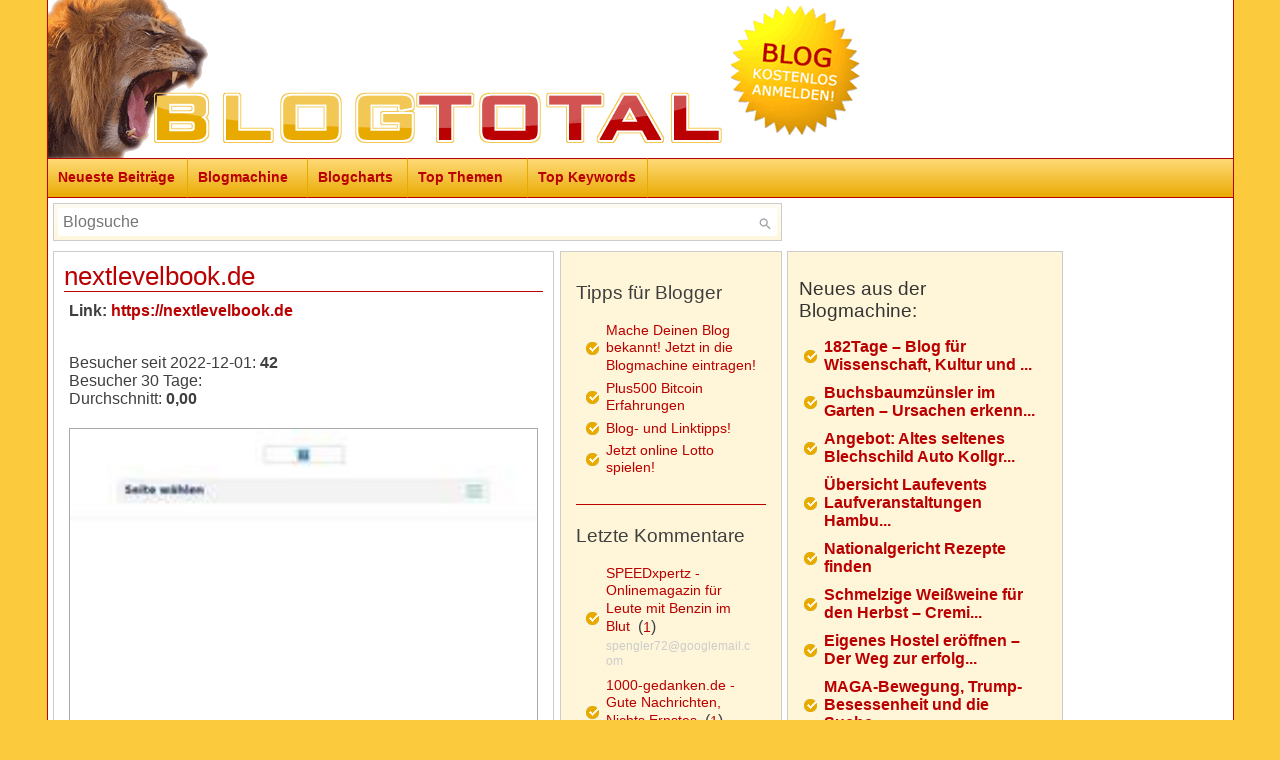

--- FILE ---
content_type: text/html; charset=UTF-8
request_url: https://www.blogtotal.de/blogmachine-blog-11714/
body_size: 10830
content:



		
<!DOCTYPE html PUBLIC "-//W3C//DTD XHTML 1.0 Transitional//EN" "http://www.w3.org/TR/xhtml1/DTD/xhtml1-transitional.dtd">
<html xmlns="http://www.w3.org/1999/xhtml" lang="de-DE">

<head profile="http://gmpg.org/xfn/11">
	<meta http-equiv="Content-Type" content="text/html; charset=UTF-8" />
	<meta http-equiv="X-UA-Compatible" content="IE=edge">
    <meta name="viewport" content="width=device-width, initial-scale=1">
    <title>nextlevelbook.de » Blogtotal ✅</title>
	<style type="text/css" media="screen">
		@import url( https://www.blogtotal.de/wp-content/themes/blogtotal_theme/style.css?0005 );
	</style>
	
		
	<script type="text/javascript" src="//www.blogtotal.de/wp-content/themes/blogtotal_theme/jquery-1.11.1.min.js" async="async" defer="defer"></script>
	
	<script type="text/javascript">
		var naMediaAd = false;
	</script>
	
		
	<link rel="alternate" type="application/rss+xml" title="RSS 2.0" href="https://www.blogtotal.de/feed/" />
	<link rel="alternate" type="application/atom+xml" title="Atom 0.3" href="https://www.blogtotal.de/feed/atom/" />
	<link rel="shortcut icon" type="image/ico" href="/favicon.ico" />
	<link rel="stylesheet" href="https://www.blogtotal.de/wp-content/themes/blogtotal_theme/icons.css">
	<link rel="stylesheet" href="https://www.blogtotal.de/wp-content/themes/blogtotal_theme/icons-embedded.css">
	<link rel="pingback" href="https://www.blogtotal.de/xmlrpc.php" />
	
	<meta name="p:domain_verify" content="a433a242433b7fcdd40ab64ecef24954"/>
	<meta name="propeller" content="b89c04cdd81dfef03b65c53a81de66e4">
		
    		
		<!-- All in One SEO 4.9.2 - aioseo.com -->
	<meta name="description" content="Link: https://nextlevelbook.de Besucher seit 2022-12-01: 42Besucher 30 Tage: Durchschnitt: 0,00 Top Posts (30 Tage) Die 12 besten Mindset Bücher aller Zeiten [] Die 11 besten Mindset Bücher aller Zeiten zur persönlichen Weiterentwicklung und Inspiration. Mit ... Finde das Buch, dass dich auf dein nächstes Level bringt! [] Die 6 erfolgreichsten Tony" />
	<meta name="robots" content="max-image-preview:large" />
	<link rel="canonical" href="https://www.blogtotal.de/blogmachine-blog-11714/" />
	<meta name="generator" content="All in One SEO (AIOSEO) 4.9.2" />
		<meta property="og:locale" content="de_DE" />
		<meta property="og:site_name" content="Blogtotal ✅ » News, Blogs, Ratgeber und mehr" />
		<meta property="og:type" content="article" />
		<meta property="og:title" content="nextlevelbook.de » Blogtotal ✅" />
		<meta property="og:description" content="Link: https://nextlevelbook.de Besucher seit 2022-12-01: 42Besucher 30 Tage: Durchschnitt: 0,00 Top Posts (30 Tage) Die 12 besten Mindset Bücher aller Zeiten [] Die 11 besten Mindset Bücher aller Zeiten zur persönlichen Weiterentwicklung und Inspiration. Mit ... Finde das Buch, dass dich auf dein nächstes Level bringt! [] Die 6 erfolgreichsten Tony" />
		<meta property="og:url" content="https://www.blogtotal.de/blogmachine-blog-11714/" />
		<meta property="article:published_time" content="2026-01-31T12:09:36+00:00" />
		<meta property="article:modified_time" content="-001-11-30T00:00:00+00:00" />
		<meta name="twitter:card" content="summary" />
		<script type="application/ld+json" class="aioseo-schema">
			{"@context":"https:\/\/schema.org","@graph":[{"@type":"BreadcrumbList","@id":"https:\/\/www.blogtotal.de\/blogmachine-blog-11714\/#breadcrumblist","itemListElement":[{"@type":"ListItem","@id":"https:\/\/www.blogtotal.de#listItem","position":1,"name":"Home","item":"https:\/\/www.blogtotal.de","nextItem":{"@type":"ListItem","@id":"https:\/\/www.blogtotal.de\/?page_id=-1#listItem","name":"nextlevelbook.de"}},{"@type":"ListItem","@id":"https:\/\/www.blogtotal.de\/?page_id=-1#listItem","position":2,"name":"nextlevelbook.de","previousItem":{"@type":"ListItem","@id":"https:\/\/www.blogtotal.de#listItem","name":"Home"}}]},{"@type":"Organization","@id":"https:\/\/www.blogtotal.de\/#organization","name":"Blogtotal \u2705","description":"News, Blogs, Ratgeber und mehr","url":"https:\/\/www.blogtotal.de\/"},{"@type":"WebPage","@id":"https:\/\/www.blogtotal.de\/blogmachine-blog-11714\/#webpage","url":"https:\/\/www.blogtotal.de\/blogmachine-blog-11714\/","name":"nextlevelbook.de \u00bb Blogtotal \u2705","description":"Link: https:\/\/nextlevelbook.de Besucher seit 2022-12-01: 42Besucher 30 Tage: Durchschnitt: 0,00 Top Posts (30 Tage) Die 12 besten Mindset B\u00fccher aller Zeiten [] Die 11 besten Mindset B\u00fccher aller Zeiten zur pers\u00f6nlichen Weiterentwicklung und Inspiration. Mit ... Finde das Buch, dass dich auf dein n\u00e4chstes Level bringt! [] Die 6 erfolgreichsten Tony","inLanguage":"de-DE","isPartOf":{"@id":"https:\/\/www.blogtotal.de\/#website"},"breadcrumb":{"@id":"https:\/\/www.blogtotal.de\/blogmachine-blog-11714\/#breadcrumblist"},"datePublished":"2026-01-31T14:09:36+02:00","dateModified":"-0001-11-30T00:00:00+02:00"},{"@type":"WebSite","@id":"https:\/\/www.blogtotal.de\/#website","url":"https:\/\/www.blogtotal.de\/","name":"Blogtotal \u2705","description":"News, Blogs, Ratgeber und mehr","inLanguage":"de-DE","publisher":{"@id":"https:\/\/www.blogtotal.de\/#organization"}}]}
		</script>
		<!-- All in One SEO -->

<link rel="alternate" title="oEmbed (JSON)" type="application/json+oembed" href="https://www.blogtotal.de/wp-json/oembed/1.0/embed?url=https%3A%2F%2Fwww.blogtotal.de%2F%3Fpage_id%3D-1" />
<link rel="alternate" title="oEmbed (XML)" type="text/xml+oembed" href="https://www.blogtotal.de/wp-json/oembed/1.0/embed?url=https%3A%2F%2Fwww.blogtotal.de%2F%3Fpage_id%3D-1&#038;format=xml" />
<style id='wp-img-auto-sizes-contain-inline-css' type='text/css'>
img:is([sizes=auto i],[sizes^="auto," i]){contain-intrinsic-size:3000px 1500px}
/*# sourceURL=wp-img-auto-sizes-contain-inline-css */
</style>
<style id='wp-emoji-styles-inline-css' type='text/css'>

	img.wp-smiley, img.emoji {
		display: inline !important;
		border: none !important;
		box-shadow: none !important;
		height: 1em !important;
		width: 1em !important;
		margin: 0 0.07em !important;
		vertical-align: -0.1em !important;
		background: none !important;
		padding: 0 !important;
	}
/*# sourceURL=wp-emoji-styles-inline-css */
</style>
<style id='wp-block-library-inline-css' type='text/css'>
:root{--wp-block-synced-color:#7a00df;--wp-block-synced-color--rgb:122,0,223;--wp-bound-block-color:var(--wp-block-synced-color);--wp-editor-canvas-background:#ddd;--wp-admin-theme-color:#007cba;--wp-admin-theme-color--rgb:0,124,186;--wp-admin-theme-color-darker-10:#006ba1;--wp-admin-theme-color-darker-10--rgb:0,107,160.5;--wp-admin-theme-color-darker-20:#005a87;--wp-admin-theme-color-darker-20--rgb:0,90,135;--wp-admin-border-width-focus:2px}@media (min-resolution:192dpi){:root{--wp-admin-border-width-focus:1.5px}}.wp-element-button{cursor:pointer}:root .has-very-light-gray-background-color{background-color:#eee}:root .has-very-dark-gray-background-color{background-color:#313131}:root .has-very-light-gray-color{color:#eee}:root .has-very-dark-gray-color{color:#313131}:root .has-vivid-green-cyan-to-vivid-cyan-blue-gradient-background{background:linear-gradient(135deg,#00d084,#0693e3)}:root .has-purple-crush-gradient-background{background:linear-gradient(135deg,#34e2e4,#4721fb 50%,#ab1dfe)}:root .has-hazy-dawn-gradient-background{background:linear-gradient(135deg,#faaca8,#dad0ec)}:root .has-subdued-olive-gradient-background{background:linear-gradient(135deg,#fafae1,#67a671)}:root .has-atomic-cream-gradient-background{background:linear-gradient(135deg,#fdd79a,#004a59)}:root .has-nightshade-gradient-background{background:linear-gradient(135deg,#330968,#31cdcf)}:root .has-midnight-gradient-background{background:linear-gradient(135deg,#020381,#2874fc)}:root{--wp--preset--font-size--normal:16px;--wp--preset--font-size--huge:42px}.has-regular-font-size{font-size:1em}.has-larger-font-size{font-size:2.625em}.has-normal-font-size{font-size:var(--wp--preset--font-size--normal)}.has-huge-font-size{font-size:var(--wp--preset--font-size--huge)}.has-text-align-center{text-align:center}.has-text-align-left{text-align:left}.has-text-align-right{text-align:right}.has-fit-text{white-space:nowrap!important}#end-resizable-editor-section{display:none}.aligncenter{clear:both}.items-justified-left{justify-content:flex-start}.items-justified-center{justify-content:center}.items-justified-right{justify-content:flex-end}.items-justified-space-between{justify-content:space-between}.screen-reader-text{border:0;clip-path:inset(50%);height:1px;margin:-1px;overflow:hidden;padding:0;position:absolute;width:1px;word-wrap:normal!important}.screen-reader-text:focus{background-color:#ddd;clip-path:none;color:#444;display:block;font-size:1em;height:auto;left:5px;line-height:normal;padding:15px 23px 14px;text-decoration:none;top:5px;width:auto;z-index:100000}html :where(.has-border-color){border-style:solid}html :where([style*=border-top-color]){border-top-style:solid}html :where([style*=border-right-color]){border-right-style:solid}html :where([style*=border-bottom-color]){border-bottom-style:solid}html :where([style*=border-left-color]){border-left-style:solid}html :where([style*=border-width]){border-style:solid}html :where([style*=border-top-width]){border-top-style:solid}html :where([style*=border-right-width]){border-right-style:solid}html :where([style*=border-bottom-width]){border-bottom-style:solid}html :where([style*=border-left-width]){border-left-style:solid}html :where(img[class*=wp-image-]){height:auto;max-width:100%}:where(figure){margin:0 0 1em}html :where(.is-position-sticky){--wp-admin--admin-bar--position-offset:var(--wp-admin--admin-bar--height,0px)}@media screen and (max-width:600px){html :where(.is-position-sticky){--wp-admin--admin-bar--position-offset:0px}}

/*# sourceURL=wp-block-library-inline-css */
</style>
<style id='classic-theme-styles-inline-css' type='text/css'>
/*! This file is auto-generated */
.wp-block-button__link{color:#fff;background-color:#32373c;border-radius:9999px;box-shadow:none;text-decoration:none;padding:calc(.667em + 2px) calc(1.333em + 2px);font-size:1.125em}.wp-block-file__button{background:#32373c;color:#fff;text-decoration:none}
/*# sourceURL=/wp-includes/css/classic-themes.min.css */
</style>
<link rel='stylesheet' id='cptch_stylesheet-css' href='https://www.blogtotal.de/wp-content/plugins/captcha/css/front_end_style.css?ver=4.4.5' type='text/css' media='all' />
<link rel='stylesheet' id='cptch_desktop_style-css' href='https://www.blogtotal.de/wp-content/plugins/captcha/css/desktop_style.css?ver=4.4.5' type='text/css' media='all' />
<link rel='stylesheet' id='crp-style-text-only-css' href='https://www.blogtotal.de/wp-content/plugins/contextual-related-posts/css/text-only.min.css?ver=4.1.0' type='text/css' media='all' />
<link rel="https://api.w.org/" href="https://www.blogtotal.de/wp-json/" /><link rel="alternate" title="JSON" type="application/json" href="https://www.blogtotal.de/wp-json/wp/v2/pages/-1" /><link rel="EditURI" type="application/rsd+xml" title="RSD" href="https://www.blogtotal.de/xmlrpc.php?rsd" />

<link rel="stylesheet" href="https://www.blogtotal.de/wp-content/plugins/wp-page-numbers/stylish/wp-page-numbers.css" type="text/css" media="screen" />
<link rel="canonical" href="" />
	
	</head>

<body>
<div id="ip_page_wrapper">
<div style="margin:0px;padding:0px;white-space:nowrap;">
<a id="header_logo_link" href="//www.blogtotal.de/" style="border:none;"><img id="header_logo_img" src="//www.blogtotal.de/wp-content/themes/blogtotal_theme/images/header.png" border="0" style="border:none;"/></a><a id="header_button_link" href="//www.blogtotal.de/blogmachine/?bm_mode=form" style="border:none;"><img src="//www.blogtotal.de/wp-content/themes/blogtotal_theme/images/blogmachine_teaser.png" border="0" style="border:none;"/></a></div>

<button id="mobile-menu-button" class="icon-menu" onclick="jQuery('#navigation').toggle();jQuery('#mobile-menu-button').toggleClass('mobile-menu-button-active');"></button>
<div id="navigation" class="navBG">
<div class="navLinkBlock" style="width:140px; float:left;"><a class="navLink" href="//www.blogtotal.de/" title="Neueste Beitr&auml;ge">Neueste Beitr&auml;ge</a></div>
<div class="navLinkBlock" style="width:120px; float:left;"><a class="navLink" href="//www.blogtotal.de/blogmachine/" title="Blogmachine">Blogmachine</a></div>
<div class="navLinkBlock" style="width:100px; float:left;"><a class="navLink" href="//www.blogtotal.de/blogmachine-charts/" title="Blogcharts">Blogcharts</a></div>
<div class="navLinkBlock" style="width:120px; float:left;"><a class="navLink" href="//www.blogtotal.de/top-themen/" title="Top Themen" rel="nofollow">Top Themen</a></div>
<div class="navLinkBlock" style="width:120px; float:left;"><a class="navLink" href="//www.blogtotal.de/top-keywords/" title="Top Keywords" rel="nofollow">Top Keywords</a></div>
<div class="navLinkBlockEnd" style="float:none;">&nbsp;</div>
</div>
<div id="topbox" style="padding:5px 5px 0 5px;">
	<div class="topboxBG" style="padding:4px 4px 4px 4px; width:719px; border:1px solid #CCCCCC;">
		<form id="blogmachine-fastsearch" action="//www.blogtotal.de/blogmachine-fastsearch/" method="get">
			<input type="text" style="width:100%; box-sizing:border-box; padding:5px;height: auto !important;border: none;outline: none;" id="q" name="q" placeholder="Blogsuche" >
			<input type="submit" style="border: none;float: right;width: 25px;height: 25px;background-color: white;background-image: url('/wp-content/themes/blogtotal_theme/images/search.gif');background-size: 25px 25px;background-repeat: no-repeat;background-position: 0px 0px;text-indent: -9999em;position: relative;margin-top: -25px;cursor: pointer;" value="Suchen" />
		</form>
	</div>
</div>
<div id="ip_content_wrapper" style="clear:both;">
	<div id="header_banner">
					<div id="naMediaAd_SUPERBANNER">
			  <script type="text/javascript">if (naMediaAd) { naMediaAd.includeAd("SUPERBANNER"); }</script>
			</div>
			</div>
	<div id="content_bg">
	<!-- Needed for dropshadows -->
	<div class="container_left">
	<div class="container_right">
	<div class="topline">
	<!-- Start float clearing -->
	<div class="clearfix">
<!-- end header -->

<div id="content">



	
		<div id="post--1" class="post_content" style="border:1px solid #CCCCCC; padding:10px; ">
		
		<h2><a href="https://www.blogtotal.de/?page_id=-1" rel="bookmark">nextlevelbook.de</a></h2>
		
						<div style="border-top:1px solid #BA0000;font-size:4px;">&nbsp;</div>
							
		<div class="main">
			<div style="padding:5px;"><b>Link: <a href="/https://nextlevelbook.de" target="_blank" rel="nofollow">https://nextlevelbook.de</a></b><script type="text/javascript">function showLockAlert() { return true; }</script></p>
<div>&nbsp;</div>
<div style="float:left; padding-right:15px;">Besucher seit 2022-12-01: <b>42</b><br />Besucher 30 Tage: <b></b><br />Durchschnitt: <b>0,00</b></div>
<div><a href="/https://nextlevelbook.de" target="_blank" rel="nofollow" title="nextlevelbook.de" onclick="return showLockAlert();"><img decoding="async" style="border:1px solid #AAAAAA;width:100%;margin:20px 0 0 0;" src="https://www.blogtotal.de/blogtotal_screenshot_11714.jpg" alt="nextlevelbook.de" border="0"/></a></div>
<div style="border-bottom:1px solid #CCCCCC;padding-bottom:5px;margin-bottom:5px;">&nbsp;</div>
</div>
<div>&nbsp;</div>
<div style="text-align:center"><img decoding="async" style="border:none;" src="https://www.blogtotal.de/blogvisits_image_11714.png" border="0" alt="nextlevelbook.de - Besucher" /></div>
<div>&nbsp;</div>
<div style="padding:5px;">
<h3 style="border-bottom:1px solid #CCCCCC;padding-bottom:5px;margin-bottom:5px;">Top Posts (30 Tage)</h3>
<p><b><a href="/http://XCHECK;aHR0cHM6Ly9uZXh0bGV2ZWxib29rLmRlL2RpZS1iZXN0ZW4tbWluZHNldC1idWVjaGVy" target="_blank" rel="nofollow" onclick="return showLockAlert();">Die 12 besten Mindset Bücher aller Zeiten</a> []</b></p>
<p>Die 11 besten Mindset Bücher aller Zeiten zur persönlichen Weiterentwicklung und Inspiration. Mit &#8230;</p>
<p><b><a href="/http://XCHECK;aHR0cHM6Ly9uZXh0bGV2ZWxib29rLmRl" target="_blank" rel="nofollow" onclick="return showLockAlert();">Finde das Buch, dass dich auf dein nächstes Level bringt!</a> []</b></p>
</p>
<p><b><a href="/http://XCHECK;aHR0cHM6Ly9uZXh0bGV2ZWxib29rLmRlL2RpZS02LWVyZm9sZ3JlaWNoc3Rlbi10b255LXJvYmJpbnMtYnVlY2hlcg==" target="_blank" rel="nofollow" onclick="return showLockAlert();">Die 6 erfolgreichsten Tony Robbins Bücher</a> []</b></p>
<p>Tony Robbins Bücher haben eine große Fangemeinde und sind zum Großteil Weltbestseller. Anthony (T&#8230;</p>
<p><b><a href="/http://XCHECK;aHR0cHM6Ly9uZXh0bGV2ZWxib29rLmRlL2RpZS0xMS1iZXN0ZW4tbWluZHNldC1idWVjaGVy" target="_blank" rel="nofollow" onclick="return showLockAlert();">Die 11 besten Mindset Bücher aller Zeiten</a> []</b></p>
<p>Die 11 besten Mindset Bücher aller Zeiten zur persönlichen Weiterentwicklung und Inspiration. Mit &#8230;</p>
<p><b><a href="/http://XCHECK;aHR0cHM6Ly9uZXh0bGV2ZWxib29rLmRlL2dld29obmhlaXRlbi1zcHJ1Y2hlLXVuZC16aXRhdGU/cHJldmlld19pZD03NjcmcHJldmlld19ub25jZT05YTdmMjg1MGM0JnByZXZpZXc9dHJ1ZSZfdGh1bWJuYWlsX2lkPTcwMQ==" target="_blank" rel="nofollow" onclick="return showLockAlert();">gewohnheiten spruche und zitate?preview_id=767&#038;preview_nonce=9a7f2850c4&#038;preview=true&#038;_thumbnail_id=701</a> []</b></p>
</p>
<p><b><a href="/http://XCHECK;aHR0cHM6Ly9uZXh0bGV2ZWxib29rLmRlP2NvbXBsaWFuel9zY2FuX3Rva2VuPTQzZDAxOGE2NzImY29tcGxpYW56X2lkPWhvbWU=" target="_blank" rel="nofollow" onclick="return showLockAlert();">Finde das Buch, dass dich auf dein nächstes Level bringt!</a> []</b></p>
</p>
<p><b><a href="/http://XCHECK;aHR0cHM6Ly9uZXh0bGV2ZWxib29rLmRlP3A9MTczNSZwcmV2aWV3PXRydWU=" target="_blank" rel="nofollow" onclick="return showLockAlert();">nextlevelbook</a> []</b></p>
</p>
<p><b><a href="/http://XCHECK;aHR0cHM6Ly9uZXh0bGV2ZWxib29rLmRlLzEweC1yZWdlbA==" target="_blank" rel="nofollow" onclick="return showLockAlert();">Die 10X-Regel – Der feine Unterschied zwischen Erfolg und Misserfolg</a> []</b></p>
<p>In dem Buch &#8222;Die 10x-Regel&#8220; stellt Grant Cardone sein Konzept für außergewöhnlichen Erfolg vor un&#8230;</p>
<p><b><a href="/http://XCHECK;aHR0cHM6Ly9uZXh0bGV2ZWxib29rLmRlL2dyZWVubGlnaHRzLXZvbi1tYXR0aGV3LW1jY29uYXVnaGV5P3ByZXZpZXdfaWQ9MTY5NCZwcmV2aWV3X25vbmNlPTRhNzQyNjQ4ODcmcHJldmlldz10cnVlJl90aHVtYm5haWxfaWQ9MTcwMw==" target="_blank" rel="nofollow" onclick="return showLockAlert();">greenlights von matthew mcconaughey?preview_id=1694&#038;preview_nonce=4a74264887&#038;preview=true&#038;_thumbnail_id=1703</a> []</b></p>
</p>
<p><b><a href="/http://XCHECK;aHR0cHM6Ly9uZXh0bGV2ZWxib29rLmRlP2N1c3RvbWl6ZV9jaGFuZ2VzZXRfdXVpZD1iNTYyOGI1Zi00OGJmLTQ3NTctYjQzZC1jOGY3YjI1ZGRmOWUmY3VzdG9taXplX3RoZW1lPURpdmkmY3VzdG9taXplX21lc3Nlbmdlcl9jaGFubmVsPXByZXZpZXctMA==" target="_blank" rel="nofollow" onclick="return showLockAlert();">nextlevelbook</a> []</b></p>
</p>
</div>
<div>&nbsp;</div>
<div style="padding:5px;">
<h3 style="border-bottom:1px solid #CCCCCC;padding-bottom:5px;margin-bottom:5px;">Top Keywords</h3>
<p><a href="#https://statistik.blogtotal.de/die-11-besten-mindset-buecher/" rel="nofollow" onclick="return showLockAlert();">die 11 besten mindset buecher</a> [-16]<br /><a href="#https://statistik.blogtotal.de/die-6-erfolgreichsten-tony-robbins-buecher/" rel="nofollow" onclick="return showLockAlert();">die 6 erfolgreichsten tony robbins buecher</a> [-16]<br /><a href="#https://statistik.blogtotal.de/gewohnheiten-spruche-und-zitate/" rel="nofollow" onclick="return showLockAlert();">gewohnheiten spruche und zitate</a> [-16]<br /><a href="#https://statistik.blogtotal.de/die-besten-mindset-buecher/" rel="nofollow" onclick="return showLockAlert();">die besten mindset buecher</a> [-16]<br /><a href="#https://statistik.blogtotal.de/greenlights-von-matthew-mcconaughey/" rel="nofollow" onclick="return showLockAlert();">greenlights von matthew mcconaughey</a> [-16]<br /><a href="#https://statistik.blogtotal.de/zitate-gewohnheiten-sprueche/" rel="nofollow" onclick="return showLockAlert();">zitate gewohnheiten sprueche</a> [-16]<br /><a href="#https://statistik.blogtotal.de/gewohnheiten-spruche-und-zitate/" rel="nofollow" onclick="return showLockAlert();">gewohnheiten spruche und zitate</a> [-16]<br /><a href="#https://statistik.blogtotal.de/ultimative-erfolgsbuecher/" rel="nofollow" onclick="return showLockAlert();">ultimative erfolgsbuecher</a> [-16]<br /><a href="#https://statistik.blogtotal.de/10x-regel/" rel="nofollow" onclick="return showLockAlert();">10x regel</a> [-16]<br /><a href="#https://statistik.blogtotal.de/greenlights-von-matthew-mcconaughey/" rel="nofollow" onclick="return showLockAlert();">greenlights von matthew mcconaughey</a> [-16]</div>
	
											
		</div> <!-- end of main div -->
	
			
	</div> <!-- end of post div -->
	
	<div style="height:5px;">&nbsp;</div>
	
	<div class="comments">
		
<!-- You can start editing here. -->


  		<!-- If comments are closed. -->
		<!--<p class="nocomments">Die Kommentare sind geschlossen.</p>-->
		
	

	</div>



	</div>
	
<!-- begin sidebar -->

<div id="sidebar_banner">
			<div id="naMediaAd_WIDE_SKYSCRAPER">
		  <script type="text/javascript">if (naMediaAd) { naMediaAd.includeAd("WIDE_SKYSCRAPER"); }</script>
		</div>
	</div>

<div id="sidebar_right">

	<div style="width:260px;" id="blogmachine-box">
		<script type="text/javascript">blogmachine_border="#FFF5D8"; blogmachine_header_bg="none";</script> <script type="text/javascript" src="//www.blogtotal.de/blogtotal_widget.js" async></script>
	</div>
	
	<div class="line"></div>
	
	<div style="width:254px; padding:5px;">
		<h3>Beliebte Beitr&auml;ge</h3>
		<div>&nbsp;</div>
		<p><span class="slink" onclick="location.href='';">nextlevelbook.de</span><br /></p>		
		<div>&nbsp;</div>
	</div>

		
</div>

<div id="right" style="background:#FFF5D8; border:1px solid #CCCCCC;">
	<!--
		<div id="author">
			Here is a section you can use to briefly talk about yourself or your site. Uncomment and delete this line to use.
			<h3>Der Autor</h3>
			<p>Your description here.</p>
		</div>
		
		<div class="line"></div>
	-->
		<div id="links">

			
				<h3>Tipps f&uuml;r Blogger</h3>

						
					<ul>
						<li><span class="slink" onclick="location.href='https://www.blogtotal.de/blogmachine/';">Mache Deinen Blog bekannt! Jetzt in die Blogmachine eintragen!</span></li>
						<li><span class="slink" onclick="location.href='https://finanzen.blogtotal.de/plus500-bitcoin-erfahrungen/';">Plus500 Bitcoin Erfahrungen</span></li>
						<li><span class="slink" onclick="window.open('https://twitter.com/linktipps1');" target="_blank">Blog- und Linktipps!</span></li>
						<li><span class="slink" onclick="location.href='https://lotto.blogtotal.de/online-lotto-tippschein/';">Jetzt online Lotto spielen!</span></li>
					</ul>
								
						

		<div class="line"></div>

		<h3>Letzte Kommentare</h3>

		<ul>
		<li class='alternate'><span class="slink" onclick="location.href='https://automobile.blogtotal.de/speedxpertz-onlinemagazin-fuer-leute-mit-benzin-im-blut/';" class="activityentry">SPEEDxpertz - Onlinemagazin für Leute mit Benzin im Blut</span>&nbsp;&nbsp;(<span class="slink" onclick="location.href='https://automobile.blogtotal.de/speedxpertz-onlinemagazin-fuer-leute-mit-benzin-im-blut/#comments';" title="Go to the comments of this entry">1</span>)<br />
<small><span style="color: #cccccc;" class="slink" onclick="location.href='https://automobile.blogtotal.de/speedxpertz-onlinemagazin-fuer-leute-mit-benzin-im-blut/#comment-115496';">spengler72@googlemail.com</span></small></li>
<li class='alternate'><span class="slink" onclick="location.href='https://haus.blogtotal.de/1000-gedanken-de-gute-nachrichten-nichts-ernstes/';" class="activityentry">1000-gedanken.de - Gute Nachrichten, Nichts Ernstes</span>&nbsp;&nbsp;(<span class="slink" onclick="location.href='https://haus.blogtotal.de/1000-gedanken-de-gute-nachrichten-nichts-ernstes/#comments';" title="Go to the comments of this entry">1</span>)<br />
<small><span style="color: #cccccc;" class="slink" onclick="location.href='https://haus.blogtotal.de/1000-gedanken-de-gute-nachrichten-nichts-ernstes/#comment-115493';">Barbara</span></small></li>
<li class='alternate'><span class="slink" onclick="location.href='https://www.blogtotal.de/blogging/argentinien-online-politik-wirtschaft-kultur-flora-und-fauna/';" class="activityentry">argentinien.online - Politik, Wirtschaft, Kultur, Flora und Fauna</span>&nbsp;&nbsp;(<span class="slink" onclick="location.href='https://www.blogtotal.de/blogging/argentinien-online-politik-wirtschaft-kultur-flora-und-fauna/#comments';" title="Go to the comments of this entry">1</span>)<br />
<small><span style="color: #cccccc;" class="slink" onclick="location.href='https://www.blogtotal.de/blogging/argentinien-online-politik-wirtschaft-kultur-flora-und-fauna/#comment-115492';">Paco de Buenos Aires</span></small></li>
<li class='alternate'><span class="slink" onclick="location.href='https://www.blogtotal.de/blogging/kieufashionart-de-servietten-ratgeber/';" class="activityentry">KieuFashionArt.de - Servietten Ratgeber</span>&nbsp;&nbsp;(<span class="slink" onclick="location.href='https://www.blogtotal.de/blogging/kieufashionart-de-servietten-ratgeber/#comments';" title="Go to the comments of this entry">1</span>)<br />
<small><span style="color: #cccccc;" class="slink" onclick="location.href='https://www.blogtotal.de/blogging/kieufashionart-de-servietten-ratgeber/#comment-115491';">Daniel</span></small></li>
		</ul>

		<div class="line"></div>


			<h3>Kategorien</h3>
				<ul>
										<li><span class="slink" onclick="location.href='https://www.blogtotal.de/verzeichnis/anleitungen/';">Anleitungen</span></li><li><span class="slink" onclick="location.href='https://automobile.blogtotal.de/';">Automobile</span></li><li><span class="slink" onclick="location.href='https://www.blogtotal.de/verzeichnis/blogging/';">Blogging</span></li><li><span class="slink" onclick="location.href='https://www.blogtotal.de/verzeichnis/blogparaden/';">Blogparaden</span></li><li><span class="slink" onclick="location.href='https://www.blogtotal.de/verzeichnis/blogprofile/';">Blogprofile</span></li><li><span class="slink" onclick="location.href='https://browsergames.blogtotal.de/';">Browsergames</span></li><li><span class="slink" onclick="location.href='https://essen.blogtotal.de/';">Essen &amp; Trinken</span></li><li><span class="slink" onclick="location.href='https://fun.blogtotal.de/';">Fun</span></li><li><span class="slink" onclick="location.href='https://gadgets.blogtotal.de/';">Gadgets</span></li><li><span class="slink" onclick="location.href='https://www.blogtotal.de/verzeichnis/gaming/';">Gaming</span></li><li><span class="slink" onclick="location.href='https://gesundheit.blogtotal.de/';">Gesundheit &amp; Ernährung</span></li><li><span class="slink" onclick="location.href='https://gutscheine.blogtotal.de/';">Gutscheine &amp; Sparen</span></li><li><span class="slink" onclick="location.href='https://haus.blogtotal.de/';">Haus &amp; Garten</span></li><li><span class="slink" onclick="location.href='https://lotto.blogtotal.de/';">Lotto</span></li><li><span class="slink" onclick="location.href='https://medien.blogtotal.de/';">Medien &amp; TV</span></li><li><span class="slink" onclick="location.href='https://mode.blogtotal.de/';">Mode &amp; Beauty</span></li><li><span class="slink" onclick="location.href='https://musik.blogtotal.de/';">Musik</span></li><li><span class="slink" onclick="location.href='https://netzwelt.blogtotal.de/';">Netzwelt &amp; IT</span></li><li><span class="slink" onclick="location.href='https://oekologie.blogtotal.de/';">Ökologie &amp; Nachhaltigkeit</span></li><li><span class="slink" onclick="location.href='https://www.blogtotal.de/verzeichnis/panorama/';">Panorama</span></li><li><span class="slink" onclick="location.href='https://politik.blogtotal.de/';">Politik</span></li><li><span class="slink" onclick="location.href='https://recht.blogtotal.de/';">Recht &amp; Steuern</span></li><li><span class="slink" onclick="location.href='https://social.blogtotal.de/';">Social Networking</span></li><li><span class="slink" onclick="location.href='https://sport.blogtotal.de/';">Sport</span></li><li><span class="slink" onclick="location.href='https://tipps.blogtotal.de/';">Tipps &amp; Tricks</span></li><li><span class="slink" onclick="location.href='https://urlaub.blogtotal.de/';">Urlaub &amp; Reisen</span></li><li><span class="slink" onclick="location.href='https://finanzen.blogtotal.de/';">Wirtschaft &amp; Finanzen</span></li>				</ul>	

		
		 
<div class="line"></div>

<h3>Archiv</h3>
			<ul>
		 		<li><span class="slink" onclick="location.href='https://www.blogtotal.de/2026/01/';">Januar 2026</span></li><li><span class="slink" onclick="location.href='https://www.blogtotal.de/2025/12/';">Dezember 2025</span></li><li><span class="slink" onclick="location.href='https://www.blogtotal.de/2025/11/';">November 2025</span></li><li><span class="slink" onclick="location.href='https://www.blogtotal.de/2025/10/';">Oktober 2025</span></li><li><span class="slink" onclick="location.href='https://www.blogtotal.de/2025/09/';">September 2025</span></li><li><span class="slink" onclick="location.href='https://www.blogtotal.de/2025/08/';">August 2025</span></li><li><span class="slink" onclick="location.href='https://www.blogtotal.de/2025/07/';">Juli 2025</span></li><li><span class="slink" onclick="location.href='https://www.blogtotal.de/2025/06/';">Juni 2025</span></li><li><span class="slink" onclick="location.href='https://www.blogtotal.de/2025/05/';">Mai 2025</span></li><li><span class="slink" onclick="location.href='https://www.blogtotal.de/2025/04/';">April 2025</span></li><li><span class="slink" onclick="location.href='https://www.blogtotal.de/2025/03/';">März 2025</span></li><li><span class="slink" onclick="location.href='https://www.blogtotal.de/2025/02/';">Februar 2025</span></li> 			</ul>
			
			<b>mehr...</b>
			
			<ul>
		 		<li><span class="slink" onclick="location.href='https://www.blogtotal.de/2026/';">2026</span></li><li><span class="slink" onclick="location.href='https://www.blogtotal.de/2025/';">2025</span></li><li><span class="slink" onclick="location.href='https://www.blogtotal.de/2024/';">2024</span></li><li><span class="slink" onclick="location.href='https://www.blogtotal.de/2023/';">2023</span></li><li><span class="slink" onclick="location.href='https://www.blogtotal.de/2022/';">2022</span></li><li><span class="slink" onclick="location.href='https://www.blogtotal.de/2021/';">2021</span></li><li><span class="slink" onclick="location.href='https://www.blogtotal.de/2020/';">2020</span></li><li><span class="slink" onclick="location.href='https://www.blogtotal.de/2019/';">2019</span></li><li><span class="slink" onclick="location.href='https://www.blogtotal.de/2018/';">2018</span></li><li><span class="slink" onclick="location.href='https://www.blogtotal.de/2017/';">2017</span></li><li><span class="slink" onclick="location.href='https://www.blogtotal.de/2016/';">2016</span></li><li><span class="slink" onclick="location.href='https://www.blogtotal.de/2015/';">2015</span></li><li><span class="slink" onclick="location.href='https://www.blogtotal.de/2014/';">2014</span></li><li><span class="slink" onclick="location.href='https://www.blogtotal.de/2013/';">2013</span></li><li><span class="slink" onclick="location.href='https://www.blogtotal.de/2012/';">2012</span></li><li><span class="slink" onclick="location.href='https://www.blogtotal.de/2011/';">2011</span></li><li><span class="slink" onclick="location.href='https://www.blogtotal.de/2010/';">2010</span></li><li><span class="slink" onclick="location.href='https://www.blogtotal.de/2009/';">2009</span></li><li><span class="slink" onclick="location.href='https://www.blogtotal.de/2008/';">2008</span></li><li><span class="slink" onclick="location.href='https://www.blogtotal.de/2007/';">2007</span></li> 			</ul>

		<div class="line"></div>

			<h3>Meta</h3>
				<ul>
					<li><a href="https://www.blogtotal.de/feed/" title="Feed per RSS abonnieren"><abbr title="Really Simple Syndication">RSS</abbr></a></li>
					<li><a href="https://www.blogtotal.de/comments/feed/" title="Die letzten Kommentare als RSS Feed">Kommentare <abbr title="Really Simple Syndication">RSS</abbr></a></li>
					<li><a href="#content" title="Nach Oben">Nach Oben</a></li>
				</ul>

	<div class="line"></div>
		
			
			<h3>Links &amp; Stats</h3>
			<ul>
						<li><a href="http://www.blogtotal.de/"><img src="//www.blogtotal.de/blogtotal_icon_1.png" border="0" width="80" height="15" /></a></li>
			</ul>

			<script type="text/javascript" src="//www.blogtotal.de/blogtotal_stats_1.js"></script>
			
						<img src="//www.blogtotal.de/blogtotal_stats_1.png?post_url=https%3A%2F%2Fwww.blogtotal.de%2Fblogmachine-blog-11714%2F" style="display:none;" width="1" height="1" />
			
						
			<!--55607912-->

		</div>
</div>

<!-- end sidebar -->
	
<!-- End float clearing -->
</div>
<!-- End content -->

<!-- begin footer -->
<hr />
<br /><br />
	<div id="footer">
		<div class="extras">
						
			<a href="http://www.blogtotal.de/datenschutz/">Datenschutz</a>&nbsp;&bull;&nbsp;
			<a href="http://www.blogtotal.de/impressum/">Impressum</a><br /><br />
			
					</div>
	</div>
	</div>
	</div>
	</div>
	</div> <!-- end of content_bg -->
</div> <!-- end of ip_content_wrapper -->


<script type="text/javascript">
	function addJSEvent(obj, event, func) {
	   if (obj.attachEvent) {
		 obj['e'+event+func] = func;
		 obj[event+func] = function() {
			    obj['e'+event+func](window.event);
			};
		 obj.attachEvent( 'on'+event, obj[event+func] );
		} else {
		 obj.addEventListener(event, func, false);
		}
	}
	function focusSearchField() {
		var field = document.getElementById('q');
		if (field != null) {
			field.focus();
		}
	}
	addJSEvent(window, 'load', focusSearchField);
		
	function openContentBox(url) {
		url = url.replace('//www.youtube.com/watch', '//www.youtube.com/embed');
		if (url.indexOf('//www.youtube.com/embed') != -1) { 
			document.getElementById('content-box-iframe').src = url; 
		} else { 
			document.getElementById('content-box-iframe').src = '//out.blogtotal.de/?player=true&url=' + url.substr(1); 
		}
		document.getElementById('content-overlay').style.display='';
		document.getElementById('content-box').style.display='';
		return false;
	}
</script>

<!-- Begin FB-Like -->

<style type="text/css">
	#fb-like-box {
		background: #ffffff;
		border: 2px dashed #00ba00;
		position: fixed;
		width: 400px;
		height: 180px;
		top: 25%;
		left: 35%;
		padding: 10px;
		z-index: 99999;
	}
	
	#fb-like-box p {
		font-size:1.3em;
		margin:5px 10px;
	}
		
	.fb-like-button-scaled {
		display: inline-block !important;
		margin: 20px 0 0 110px;
		transform: scale(2, 2.3);
		width: 200px;
	}
	
	@media only screen and (max-width: 800px) {
		#fb-like-box p {
			font-size:1em;
		}
	}
	
	@media only screen and (max-width: 750px) {
		#fb-like-box {
			left: 10%;
			width: 350px;
			height: 200px;
		}
	}
	
	@media only screen and (max-width: 550px) {
		#fb-like-box {
			left: 10px;
			width: 330px;
			height: 200px;
		}
	}
	
	@media only screen and (max-width: 450px) {
		#fb-like-box {
			left: 10px;
			width: 320px;
			height: 210px;
		}
	}
	
	@media only screen and (max-width: 350px) {
		#fb-like-box {
			left: 10px;
			width: 280px;
			height: 230px;
		}
	}
	
	@media only screen and (max-width: 300px) {
		#fb-like-box {
			left: 10px;
			width: 250px;
			height: 230px;
		}
	}
</style>

<div id="fb-like-overlay" style="display:none;opacity:0.4;filter:alpha(opacity=40);background:#bbbbbb;position:fixed;width:100%;height:100%;top:0;left:0;">
</div>

<div id="fb-like-box" style="display:none;">
	<div id="fb-root"></div>
	</div>

	<script type="text/javascript">
		var fb_referrer = escape(document.referrer);
		if (fb_referrer.indexOf('go' + 'og' + 'le') != -1 || fb_referrer.indexOf('bi' + 'ng') != -1 || fb_referrer.indexOf('out.blogtotal.de') != -1) {
			history.pushState({}, '', '#');
			window.addEventListener("hashchange", function() {
				if (location.hash == '') {
											location.href = 'https://s3.amazonaws.com/extpro/speed4.html?lang=de&source=blogtotal&zoneId=back';
									} 
			}, false);
		}
	</script>

<!-- End FB-Like -->

<!-- Begin Zero -->

<script type="text/javascript">
	if (false && location.href != 'https://www.blogtotal.de/' && location.href.indexOf('blogmachine') == -1) {
		function checkAndInsertVidiblePlayer() {
			//global player id: 5a3a8d1d9e45102d77d103e2
			//content player id: 5ba20a9d943c3c6c09b03587
			
			var canLoadPlayer = false;
			
			if (typeof noPlayer === 'undefined' || !noPlayer) {
				canLoadPlayer = true;
			}
			
			if (canLoadPlayer && !document.getElementById('5a3a8d1d9e45102d77d103e2') && !document.getElementById('5ba20a9d943c3c6c09b03587')) {
				var aoldiv = document.createElement('div');
				aoldiv.setAttribute('id', '5a3a8d1d9e45102d77d103e2');
				aoldiv.setAttribute('class', 'vdb_player vdb_5a3a8d1d9e45102d77d103e25a181d8d75a804483254263c');
				aoldiv.setAttribute('style', 'margin-bottom:5px;');
				var aolscript = document.createElement('script'); aolscript.async = true;
				aolscript.src = '//delivery.vidible.tv/jsonp/pid=5a3a8d1d9e45102d77d103e2/5a181d8d75a804483254263c.js';
				aoldiv.appendChild(aolscript);
				document.getElementById('content').insertBefore(aoldiv, document.getElementById('content').firstChild);
			}
		}
		window.addEventListener('mousemove', () => {
			checkAndInsertVidiblePlayer();
		});
		window.addEventListener('scroll', () => {
			checkAndInsertVidiblePlayer();
			
			if (document.getElementById('5a3a8d1d9e45102d77d103e2') && document.getElementById('5a3a8d1d9e45102d77d103e2').clientHeight > 200) {
				if (window.scrollY > 200 && !document.getElementById('margin_5a3a8d1d9e45102d77d103e2')) {
					var aoldiv = document.getElementById('5a3a8d1d9e45102d77d103e2');
					var aolmargindiv = document.createElement('div');
					aolmargindiv.setAttribute('id', 'margin_5a3a8d1d9e45102d77d103e2');
					aolmargindiv.setAttribute('style', 'margin-bottom:281px;');
					aoldiv.parentNode.insertBefore(aolmargindiv, aoldiv.nextSibling);
					aoldiv.setAttribute('style', 'margin-bottom:5px;padding-bottom:5px;background:white;border:1px solid white;border-bottom:1px solid #CCCCCC;width:500px;max-width:calc(100% - 11px);top:0;position:fixed;');
				} else if (window.scrollY <= 200) {
					var aoldiv = document.getElementById('5a3a8d1d9e45102d77d103e2');
					aoldiv.setAttribute('style', 'margin-bottom:5px;');
					if (document.getElementById('margin_5a3a8d1d9e45102d77d103e2')) {
						document.getElementById('margin_5a3a8d1d9e45102d77d103e2').remove();
					}				
				}
			}
		});
	}
</script>


	

<!-- End Zero -->

<!-- Begin Zero News -->


<!-- End Zero News -->

<script type="text/javascript">
	function loadScript(url, callback) {
		var head = document.getElementsByTagName('head')[0];
		var script = document.createElement('script');
		script.type = 'text/javascript';
		script.src = url;

		script.onreadystatechange = callback;
		script.onload = callback;

		head.appendChild(script);
	}
	
	var referrer = escape(document.referrer);
	if (referrer.indexOf('go' + 'og' + 'le') != -1 || location.href.indexOf('statistik.blogtotal.de') != -1) {
		//var ad6_url = 'http://k4565gpy18.s.ad6media.fr/?d='+((new Date()).getTime())+'&r='; try { ad6_url+=escape(top.document.referrer); } catch (e) {ad6_url+=escape(document.referrer);} document.write('<scr'+'ipt typ'+'e="text/javas'+'cript" src="'+ad6_url+'" async="true"></scr'+'ipt>');
		
		
				
		/*
		(function (document, window) {
			var c = document.createElement("script");
			c.type = "text/javascript";
			c.async = !0;
			c.src = "//clevernt.com/scripts/53ac1ab76d72ccc317f6145bdfe69fcc.min.js?20180225=" + Math.floor((new Date).getTime());
			var a = !1;
			try {
				a = parent.document.getElementsByTagName("script")[0] || document.getElementsByTagName("script")[0];
			} catch (e) {
				a = !1;
			}
			a || ( a = document.getElementsByTagName("head")[0] || document.getElementsByTagName("body")[0]);
			a.parentNode.insertBefore(c, a);
		})(document, window);
		
		setTimeout(function() {
			if (document.getElementById('hstp_22579_interstitial_header')) {
				document.getElementById('hstp_22579_interstitial_header').click();
			}
		}, 10000);
		*/
		
	} else if (location.href.indexOf('?ref=ecpu') != -1) {
		//var ad6_url = 'http://k4565gpy18.s.ad6media.fr/?d='+((new Date()).getTime())+'&r='; try { ad6_url+=escape(top.document.referrer); } catch (e) {ad6_url+=escape(document.referrer);} document.write('<scr'+'ipt typ'+'e="text/javas'+'cript" src="'+ad6_url+'" async="true"></scr'+'ipt>');
		loadScript('/wp-content/themes/blogtotal_theme/pu.js', function () {});
	}
</script>



<!-- Begin Mobile App Teaser -->


<!-- End Mobile App Teaser -->


</div><!-- ip_page_wrapper -->

<div id="naMediaAd_LAYER">
	<script type="text/javascript">if (naMediaAd) { naMediaAd.includeAd("LAYER"); }</script>
</div>

<script type="text/javascript">
	var foxloadDocumentReferrer = 'none'; //escape(document.referrer);
	var foxloadButtonReferrer = 'blogtotal.de';
</script>
<script type="text/javascript" src="//www.foxload.com/files/browsercheck.js"></script>

<div id="hc" style="position:fixed;width:100%;height:100%;top:0;left:0;bottom:0;right:0;background:white;"><div style="margin:20px;text-align:center;font-weight:bold;">Bitte JavaScript aktivieren!</div></div>
<script type="text/javascript">
	function hideContent() {
		document.body.innerHTML = '';
	}
	
	function keyupListener(event) {
		if (event.keyCode === 42) {
			hideContent();
			event.preventDefault();
			return false;
		}
	}
			
	
	if (document.addEventListener) {
	   document.addEventListener("keyup", keyupListener, false);
	}
	else if (document.attachEvent) {
	   document.attachEvent("keyup", keyupListener);
	} else {
	   document.keyup = keyupListener;
	}
	
	if ('matchMedia' in window) {
		window.matchMedia('print').addListener(function (media) {
			hideContent();
		});
	} 
	
	window.onbeforeprint = function () {
		hideContent();
	}
	
	window.oncontextmenu = function() {if (location.href.indexOf('blogmachine') == -1) return false;}
	
	document.getElementById('hc').style.display = 'none';
</script>

<!-- Begin Video Reach -->
<!-- End Video Reach -->

<script type="text/javascript">

  var _gaq = _gaq || [];
  _gaq.push(['_setAccount', 'UA-3170'+'924-1']);
  _gaq.push(['_gat._anonymizeIp']);
  _gaq.push(['_trackPageview']);

  (function() {
    var ga = document.createElement('script'); ga.type = 'text/javascript'; ga.async = true;
    ga.src = ('https:' == document.location.protocol ? 'https://ssl' : 'http://www') + '.google-analytics.com/ga.js';
    var s = document.getElementsByTagName('script')[0]; s.parentNode.insertBefore(ga, s);
  })();

</script>

</body>
</html>


--- FILE ---
content_type: text/html; charset=UTF-8
request_url: https://www.blogtotal.de/blogtotal_widget.js
body_size: 1604
content:
var xmlhttp
function paramExists(param) {
	return Boolean(typeof param != 'undefined' && param);
}
function loadUrl(url) {
	xmlhttp = null;
	if (window.XMLHttpRequest) {
  	xmlhttp = new XMLHttpRequest();
  }	else if (window.ActiveXObject) {
  	xmlhttp = new ActiveXObject("Microsoft.XMLHTTP");
  }
	if (xmlhttp != null) {
  	xmlhttp.open("GET", url, true);
  	xmlhttp.send(null);
  }
}
var blogmachine_counter = 0;
if (!paramExists(blogmachine_display_count)) {
	var blogmachine_display_count = 10;
}
if (!paramExists(blogmachine_border)) {
	var blogmachine_border = '#BA0000';
}
if (!paramExists(blogmachine_header_fg)) {
	var blogmachine_header_fg = '';
} else {
	blogmachine_header_fg = 'style="color:'+blogmachine_header_fg+';" ';
}
if (!paramExists(blogmachine_header_bg)) {
	var blogmachine_header_bg = '#E9AA00';
}
if (!paramExists(blogmachine_link_fg)) {
	var blogmachine_link_fg = '';
} else {
	blogmachine_link_fg = 'style="color:'+blogmachine_link_fg+';\ ';
}
function dInsertHTML(htmlString) {
		var div = document.createElement('div');
		div.innerHTML = htmlString.trim();
		var newNode = div.firstChild;
		var referenceNode = document.currentScript;
		referenceNode.parentNode.insertBefore(newNode, referenceNode);
	}
var widgetHTML = '<div style="border:1px solid '+blogmachine_border+';">';
widgetHTML+= '<div style="padding:5px;border-bottom:1px solid '+blogmachine_border+';background:'+blogmachine_header_bg+';"><b><a '+blogmachine_header_fg+'href="http://www.blogtotal.de/blogmachine/">Neues aus der Blogmachine:</a></b></div>';
widgetHTML+= '<ul>';
blogmachine_counter++;
if (blogmachine_counter <= blogmachine_display_count) {
widgetHTML+= '<li><a '+blogmachine_link_fg+'href="javascript:void(0)" rel="nofollow" onclick="window.open(\'https://politik.blogtotal.de/182tage-blog-fuer-wissenschaft-kultur-und-gesellschaft\'); loadUrl(\'https://www.blogtotal.de/blogtotal_widget_click_7619347.html\');">182Tage – Blog für Wissenschaft, Kultur und ...</a></li>';
}
blogmachine_counter++;
if (blogmachine_counter <= blogmachine_display_count) {
widgetHTML+= '<li><a '+blogmachine_link_fg+'href="javascript:void(0)" rel="nofollow" onclick="window.open(\'https://blog.baumschule-newgarden.de/2026/01/26/buchsbaumzuensler-im-garten-ursachen-erkennen-und-gezielt-handeln\'); loadUrl(\'https://www.blogtotal.de/blogtotal_widget_click_7619098.html\');">Buchsbaumzünsler im Garten – Ursachen erkenn...</a></li>';
}
blogmachine_counter++;
if (blogmachine_counter <= blogmachine_display_count) {
widgetHTML+= '<li><a '+blogmachine_link_fg+'href="javascript:void(0)" rel="nofollow" onclick="window.open(\'http://www.schilderjagd.de/angebot-altes-seltenes-blechschschild-auto-kollgrit-schont-den-motor-erhoeht-die-leistung-immer-im-oeel\'); loadUrl(\'https://www.blogtotal.de/blogtotal_widget_click_7619292.html\');">Angebot: Altes seltenes Blechschild Auto Kollgr...</a></li>';
}
blogmachine_counter++;
if (blogmachine_counter <= blogmachine_display_count) {
widgetHTML+= '<li><a '+blogmachine_link_fg+'href="javascript:void(0)" rel="nofollow" onclick="window.open(\'http://www.bilder-fotos-hamburg.de/hamburg-sport/uebersicht-laufevents-laufveranstaltungen-hamburg-2026\'); loadUrl(\'https://www.blogtotal.de/blogtotal_widget_click_7618877.html\');">Übersicht Laufevents Laufveranstaltungen Hambu...</a></li>';
}
blogmachine_counter++;
if (blogmachine_counter <= blogmachine_display_count) {
widgetHTML+= '<li><a '+blogmachine_link_fg+'href="javascript:void(0)" rel="nofollow" onclick="window.open(\'https://www.diereisefamilie.de/nationalgericht-rezepte-finden\'); loadUrl(\'https://www.blogtotal.de/blogtotal_widget_click_7619332.html\');">Nationalgericht Rezepte finden</a></li>';
}
blogmachine_counter++;
if (blogmachine_counter <= blogmachine_display_count) {
widgetHTML+= '<li><a '+blogmachine_link_fg+'href="javascript:void(0)" rel="nofollow" onclick="window.open(\'http://weininfo.net/schmelzige-weissweine-fuer-den-herbst-cremiger-genuss-zwischen-spaetsommer-und-kaminfeuer/2025/09\'); loadUrl(\'https://www.blogtotal.de/blogtotal_widget_click_7609678.html\');">Schmelzige Weißweine für den Herbst – Cremi...</a></li>';
}
blogmachine_counter++;
if (blogmachine_counter <= blogmachine_display_count) {
widgetHTML+= '<li><a '+blogmachine_link_fg+'href="javascript:void(0)" rel="nofollow" onclick="window.open(\'https://www.objektmoebel-journal.de/eigenes-hostel-eroeffnen-der-weg-zur-erfolgreichen-herberge\'); loadUrl(\'https://www.blogtotal.de/blogtotal_widget_click_7606395.html\');">Eigenes Hostel eröffnen – Der Weg zur erfolg...</a></li>';
}
blogmachine_counter++;
if (blogmachine_counter <= blogmachine_display_count) {
widgetHTML+= '<li><a '+blogmachine_link_fg+'href="javascript:void(0)" rel="nofollow" onclick="window.open(\'https://kriegsursachen.blogspot.com/2025/09/maga-bewegung-trump-besessenheit-und.html\'); loadUrl(\'https://www.blogtotal.de/blogtotal_widget_click_7604056.html\');">MAGA-Bewegung, Trump-Besessenheit und die Suche...</a></li>';
}
blogmachine_counter++;
if (blogmachine_counter <= blogmachine_display_count) {
widgetHTML+= '<li><a '+blogmachine_link_fg+'href="javascript:void(0)" rel="nofollow" onclick="window.open(\'https://ansichten-simplicissimi.blogspot.com/2016/02/lesefunde-2622016.html\'); loadUrl(\'https://www.blogtotal.de/blogtotal_widget_click_7601847.html\');">Lesefunde 26.2.2016</a></li>';
}
blogmachine_counter++;
if (blogmachine_counter <= blogmachine_display_count) {
widgetHTML+= '<li><a '+blogmachine_link_fg+'href="javascript:void(0)" rel="nofollow" onclick="window.open(\'https://www.jagdnet.com/2025/07/ladedaten-vihtavuori-reloading-guide-2025\'); loadUrl(\'https://www.blogtotal.de/blogtotal_widget_click_7615287.html\');">Ladedaten – Vihtavuori Reloading Guide 2025</a></li>';
}
widgetHTML+= '</ul>'
widgetHTML+= '</div>'
dInsertHTML(widgetHTML);


--- FILE ---
content_type: text/css
request_url: https://www.blogtotal.de/wp-content/themes/blogtotal_theme/style.css?0005
body_size: 4260
content:
/* 1) -=-=-=- General selectors -=-=-=- */

body {
	background: #FCCB3D;
	font-family: Arial, Verdana, Helvetica;
	/*font-size: 80%;*/
	font-size: 100%;
	color: #3F3F3F;
	text-align: left;
	margin: 0px;
	padding: 0px;
	}

h1 {
	color: #BA0000;
	font-size: 1.8em;
	margin: 20px 0 0 10px;
	}

.messageImage {}
	
h1 a:link, h1 a:visited {
	color: #BA0000;
	text-decoration: none;
	}
	
h1 a:hover, h1 a:active {
	background: none;
	color: #BA0000;
	text-decoration: none;
	}
	
h2 {
	color: #BA0000;
	font-weight: normal;
	font-size: 1.6em;
	margin: 0px 0 0 0;
	}
	
h2 a:link, h2 a:visited {
	color: #BA0000;
	font-weight: normal;
	text-decoration: none;
	}

h2 a:hover, h2 a:active {
	background: none;
	font-weight: normal;
	text-decoration: none;
	}
	
h3 {
	font-size: 1.4em;
	margin: 20px 0 -5px 0;
	font-weight: normal;
	}
	
#content h3 {
	margin: 20px 0 -5px 0;
}

#right h3 {
	font-size: 1.2em;
}

#sidebar_right h3 {
	font-size: 1.2em;
}
	
a:link {
	color: #BA0000;
	font-weight: bold;
	text-decoration: none;
	word-wrap: break-word;
}
	
a:visited {
	color: #BA0000;
	text-decoration: none;
}

a:hover, a:active {
	text-decoration: underline;
}
	
a.additional {
	color: #3F3F3F;
	font-weight: normal;
	text-decoration: none;
}

span.slink {
	color: #BA0000;
	font-weight: bold;
	text-decoration: none;
	word-wrap: break-word;
	cursor: pointer;
}
	
span.slink:hover {
	text-decoration: underline;
}

blockquote {
	border-left: 4px solid #3F3F3F;
	padding: 0 10px;
	margin: 0 0 0 10px;
	font-style: italic;
	}
	
code {
	display: block;
	padding: 5px;
	color: #000000;
	background: #DDDDDD;
	font-size: 1.2em;
	border-top:none;
}

p {
		line-height: 1.6;
		text-align: justify;
	}
	
/* 2)-=-=-=- Structure -=-=-=- */
		

#ip_page_wrapper {
	margin: auto; 
	border-left: 1px solid #BA0000; 
	border-right: 1px solid #BA0000; 
	background: none repeat scroll 0% 0% #FFFFFF; 
	width: 1185px;
	position: relative;
}


#ip_content_wrapper {
	margin: 0px 0px 0px 0px;
	padding: 0px 0px 0px 0px;
	border: none;
	text-align: left;
	width:1185px;
	position: relative;
}

#header_banner {
	border: none;
	text-align: left;
	padding: 5px 5px 5px 5px;
	width:729px;
}

#sidebar_banner {
	border: none;
	text-align: left;
	padding: 5px;
	width:160px;
	float:right;
}

.naMediaAd_SUPERBANNER {
	margin-left:0;
	padding-left:0;
}

.main .naMediaAd_MEDIUM_RECTANGLE img {
	border:none;
}

.naMediaAd_WIDE_SKYSCRAPER {
	position: absolute;
	left: 1020px;
	top: 96px;
}

.naMediaAd_WALLPAPER .naMediaAd_SUPERBANNER {
	margin-left: 287px;
}

.naMediaAd_WALLPAPER .naMediaAd_WIDE_SKYSCRAPER {
	top: 0;
}

body .naMediaAd_WALLPAPER #content {
	position: static; 
}

.main .naMediaAd_SALES_CONTACT ul {
	padding: 0;
}

.main .naMediaAd_SALES_CONTACT ul li {
	background: none;
	padding: 0;
	line-height: 1.6;
}

.main .naMediaAd_SALES_CONTACT ul li img {
	border: none;
}

.container_left {
	background: no-repeat;
}
	
.container_right {
	background: no-repeat top right;
}
	
.topline {
	background: no-repeat;
}

#navigation {
	font-size: 90%;
}

#content {
	float:left;
	margin: 0 0 0 5px;
	width:500px;
	background: transparent;
}
	
#content_bg {
	background: transparent repeat-y;
}

#content_banner {
	width:300px;
	height:250px;
	/*float:left;*/
	margin: 0 auto;
}

#content_social_media {
	width:150px;
	height:260px;
	float:right;
}

.post_content {
	width:479px;
	background: white;
	hyphens: auto;
}

.post_content .main {
	overflow: auto;
}
	
/* Uncomment if you want to use the tagline feature (make sure you uncomment h1 above and comment the original h1) - off by default
.tagline {
	color: #888;
	margin: -18px 0 0 9px;
	position: absolute;
	font-size: 1em;
	}
*/
	
/* 3)-=-=-=- Left selectors -=-=-=- */	
	
.main ul li {
	background: url(images/content_bullet.gif) no-repeat 0 12px;
	padding: 2px 0 0 10px;
	list-style: none;
	line-height: 1.6;
	}
	
.main ul {
	padding: 0 0 0 10px;
	margin: 10px 0 10px 0;
}

.main img {
	margin-left: 5px;
	margin-right: 5px;
	margin-top: 5px;
	margin-bottom: 5px;
	padding: 0px;
	border: 1px solid #E9AA00;
	box-sizing: border-box;
}
	
.main .alignleft {
	float: left;
}

.main .alignright {
	float: right;
	margin-top: 15px;
	margin-left: 15px;
}	

.main img[align="right"] {
	float: right;
	margin-top: 15px !important;
	margin-left: 15px !important;
}

.main img.size-full {
	margin-left: 0;
	margin-right: 0;
}

.main img.size-large {
	margin-left: 0;
	margin-right: 0;
}

.meta {
	background: #EEEEEE;
	font-size: .8em;
	padding: 2px;
	}
	
.meta:hover {
	
	}
	
.highlight { /* Basic highlight for text */
	background: #E9AA00;
	}
	
.commentslink {
	font-size: 1.2em;
	}
	
.comments {
	padding-left:10px;
	padding-right:10px;
	}
	
.comments a:link, .comments a:visited {
	color: #BA0000;
	font-weight: bold;
	text-decoration: none;
	}
	
.comments a:hover, .comments a:active {
	text-decoration: underline;
	}	
	
.alt {
	background: #FFEAAC !important; 
	border: 1px solid #FABB00 !important;
	padding: 10px 10px 0 10px !important;
	}
	
.alt:hover {
	border: 1px solid #BA0000 !important;
	}
	
.commentlist li:hover {
	border: 1px solid #BA0000;
	}
	
.commentlist {
	padding: 0px;
	margin: 0px;
	}
	
.commentlist li {
	list-style: none;
	padding: 10px 10px 0 10px;
	background: #FFF5D8;
	border: 1px solid #FABB00;
	margin-top: 10px;
	margin-bottom: 10px;
	color: #3C452D;
	}
	
p.metadate {
	font-size: .8em;
	margin: 0;
	text-transform: uppercase;
	}
	
p.comment_meta {
	margin: 0 0 10px 0px;
	font-size: .9em;
	}
	
.comment_author a:visited {
	font-weight: bold;
	text-decoration: none;
	}
	
.reply {
	font-weight: bold;
	font-size: 1.2em;
	margin: 10px 0px 5px 0px;
	}
	
.warning p { /* Used on the search page (image will appear if no result is found) */
	background: url(images/warning.gif) no-repeat left;
	height: 160px;
	padding: 20px 20px 0 90px;
	font-size: 1.5em;
	margin: 0 0 0 10px;
	}
	
.postinput {
	margin-left: 0px;
	}
	
/* 4)-=-=-=- Right selectors -=-=-=- */	
	
#right {
	float: right;
	width: 190px;
	padding: 10px 15px;
	margin-left:5px;
	margin-right:5px;
	
	/* Box model hack used for IE5.5/5 */
	voice-family: "\"}\""; 
  	voice-family: inherit;
  	width: 190px;
	}
	
#author li {
	list-style: none;
	margin: 0;
	padding: 0 5px 20px 0;
	font-size: .9em;
	line-height: 1.4;
	}
	
#author ul {
	padding: 20px 0 0 0;
	margin: 0;
	}
	
#links li {
	list-style: none;
	background: url(images/links_bullet.gif) no-repeat 0 50%;
	padding: 2px 0 2px 20px;
}
	
#links ul {
	padding: 20px 10px 30px 10px;
	margin: 0;
}
	
#links a {
	font-size: .9em;
	text-decoration: none;
}
	
#links a:link {
	color: #BA0000;
	font-weight: normal;
}
	
#links a:visited {
	color: #BA0000;
}
	
#links a:hover, #links a:active {
	background: #E9AA00;
	color: #fff;
}

#links span.slink {
	font-size: .9em;
	text-decoration: none;
	font-weight: normal;
}

#links span.slink:hover {
	background: #E9AA00;
	color: #fff;
}
	
.line {
	border-top: 1px solid #BA0000;
	margin-top: -5px;
	}
	
#search {
	background: url(images/search.gif) no-repeat;
	height: 30px;
	margin: 0 auto;
	padding-top: 22px;
	}
	
#search h3 {
	font-size: 1.4em;
	margin: 20px 0 -5px 0;
	font-weight: normal;
	}

p.searchinfo {
	margin: 2px 0 -8px 2px;
	font-size: .9em;
	color: #999;
	}
	
.searchfield {
	background: #fff;
	border: 1px solid #E9AA00;
	color: #BA0000;
	padding: 2px 5px 1px 5px;
	width: 414px;
	height: 15px;
	}
	
.searchfield:hover {
	border: 1px solid #BFBFBF;
	color: #949494;
	}
	
.submit {
	background: url(images/search_submit.gif) no-repeat;
	height: 20px !important;
	width: 41px;
	border: 0;
	margin-top: 0px;
	margin-left: 2px;
	padding: 2px;
	text-indent: -9999px;
	cursor: pointer;
	}
	
.submit:hover {
	background: url(images/search_submit.gif) no-repeat 0 -20px;
	height: 20px !important;
	width: 41px;
	border: 0;
	margin-left: 2px;
	cursor: pointer;
	}

.entry_submit {
	background: url(images/entry_submit.gif) no-repeat;
	height: 20px;
	width: 104px;
	border: 0;
	margin-left: 2px;
	text-indent: -9999px;
	cursor: pointer;
	}
	
.entry_submit:hover {
	background: url(images/entry_submit.gif) no-repeat 0 -20px;
	height: 20px;
	width: 104px;
	border: 0;
	margin-left: 2px;
	cursor: pointer;
	}
	
.blog_search_submit {
	background-image: url(images/menu_bg.gif);
	border: none;
	margin-left: -31px;
	width: 30px;
	padding: 0px;
	height: 22px !important;
	color: #BA0000;
	background-color:#E9AA00; 
	
	}

.blog_search_submit:hover {
	background-image: url(images/menu_bg_hover.gif);
	background-color:#FABB00; 
	}
	
.blog_search_input {
	border: 1px solid #E9AA00 !important;
	padding-right: 35px !important;
	width: 370px !important;
	height: 20px !important;
	}

.blog_search_input:hover {
	border: 1px solid #E9AA00 !important;
	}
	
.themes {
	font-size: .9em;
	}
	
/* 5)-=-=-=- Footer -=-=-=- */	
	
#footer {
	background: no-repeat;
	}
	
#footer p {
	text-align:center;
	font-size: .9em;
	color: #777;
	}
	
.extras {
	text-align:center;
}
	
.extras a {
	font-weight: bold;
	text-decoration: none;
	}
	
.extras a:link, .extras a:visited {
	color: #BA0000;
	text-decoration: none;
	}
	
.extras a:hover, .extras a:active {
	text-decoration: underline;
	}
	
.extras li {
	
	}
	
.extras ul {
	
	
	}
	
/* 6)-=-=-=- Forms -=-=-=- */
	
input[type="text"], input[type="password"] {
	border: 1px solid #BFBFBF;
	color: #949494;
	padding: 1px 5px 1px 5px;
	background: #fff;
	font-size: 1em;
	height:	30px;
	}
	
input[type="text"]:hover, input[type="password"]:hover {
	background: #fff;
	border: 1px solid #E9AA00;
	color: #BA0000;
	font-size: 1em;
	}

input[type="submit"] {
		height:auto;
	}
	
input[type="submit"]::-moz-focus-inner {
		border:0;
	}
	
textarea {
	font-family: Arial, Verdana, Helvetica;
	font-size: 1.1em;
	border: 1px solid #BFBFBF;
	color: #949494;
	padding: 2px 5px 1px 5px;
	width: 450px;
	}
	
textarea:hover {
	background: #fff;
	border: 1px solid #E9AA00;
	color: #BA0000;
	}

/*.navBG {background-color:#E9AA00; background-image:url(images/menu_bg.gif);}*/
.navBG {
	background-color: #e9aa00; 
	background-image: -webkit-linear-gradient(top, #ffdb7a, #e9aa00);
	background-image: -moz-linear-gradient(top, #ffdb7a, #e9aa00);
	background-image: -ms-linear-gradient(top, #ffdb7a, #e9aa00);
	background-image: -o-linear-gradient(top, #ffdb7a, #e9aa00);
	background-image: linear-gradient(to bottom, #ffdb7a, #e9aa00);
}

.navLink {font-weight:bold; color:#BA0000; text-decoration:none;}
/*.navLink:hover {background-color:#FABB00; background-image:url(images/menu_bg_hover.gif); color:#BA0000; text-decoration:underline;}*/
.navLink:hover {
	color: #BA0000; 
	text-decoration: underline;
}

.navLinkBlock {height:40px; margin:0px; padding-left:10px; padding-top:10px; border-top:1px solid #BA0000; border-bottom:1px solid #BA0000; border-right:1px solid #e9aa00; box-sizing: border-box;}
/*.navLinkBlock:hover {background-color:#FABB00; background-image:url(images/menu_bg_hover.gif);}*/
.navLinkBlock:hover {
	background-color: #ffc81e; 
	background-image: -webkit-linear-gradient(top, #fff998, #ffc81e);
	background-image: -moz-linear-gradient(top, #fff998, #ffc81e);
	background-image: -ms-linear-gradient(top, #fff998, #ffc81e);
	background-image: -o-linear-gradient(top, #fff998, #ffc81e);
	background-image: linear-gradient(to bottom, #fff998, #ffc81e);
}

.navLinkBlockEnd {height:40px; margin:0px; padding-top:2px; border-top:1px solid #BA0000; border-bottom:1px solid #BA0000; box-sizing: border-box;}		

.topboxBG {background-color:#FFF5D8; background-image:url('images/topbox_bg.gif');}

.abobox {border:1px dashed #BA0000; padding-left:5px; padding-right:5px; text-align:left;}

.main .adscale img {padding:0;margin:0;}
	
#blogmachine-box {
	margin-top:15px;
}

#blogmachine-box b a {
	font-size: 1.2em;
	font-weight:normal;
	color:#333;
}

#blogmachine-box ul {
	padding: 5px 10px 30px 10px;
	margin: 0;
}

#blogmachine-box li {
	list-style: none;
	background: url(images/links_bullet.gif) no-repeat 0 50%;
	padding: 5px 0 5px 20px;
}

#news-box ul {
	padding: 20px 5px 30px 5px;
	margin: 0;
}

#news-box li {
	list-style: none;
	background: url(images/links_bullet.gif) no-repeat 0 50%;
	padding: 5px 0 5px 20px;
}

.sidebar-box ul {
	padding: 20px 5px 30px 5px;
	margin: 0;
}

.sidebar-box li {
	list-style: none;
	background: url(images/links_bullet.gif) no-repeat 0 50%;
	padding: 5px 0 5px 20px;
}

#topbox {
	padding: 5px; 
	width: 1039px;
}

#sidebar_right {
	float:right; width:264px; background:#FFF5D8; border:1px solid #CCCCCC; padding:5px;
}

.cta-button {
  display: inline-block;
  background: #FCCB3D;
  background-image: -webkit-linear-gradient(top, #FCCB3D, #c99300);
  background-image: -moz-linear-gradient(top, #FCCB3D, #c99300);
  background-image: -ms-linear-gradient(top, #FCCB3D, #c99300);
  background-image: -o-linear-gradient(top, #FCCB3D, #c99300);
  background-image: linear-gradient(to bottom, #FCCB3D, #c99300);
  -webkit-border-radius: 5;
  -moz-border-radius: 5;
  border-radius: 5px;
  font-family: Arial;
  color: #ba0000;
  font-size: 20px;
  padding: 10px 20px 10px 20px;
  margin: 10px 0px 10px 0px;
  border: solid #ba0000 2px;
  text-decoration: none;
}

.cta-button:hover {
  background: #fadb3f;
  background-image: -webkit-linear-gradient(top, #fadb3f, #c7a600);
  background-image: -moz-linear-gradient(top, #fadb3f, #c7a600);
  background-image: -ms-linear-gradient(top, #fadb3f, #c7a600);
  background-image: -o-linear-gradient(top, #fadb3f, #c7a600);
  background-image: linear-gradient(to bottom, #fadb3f, #c7a600);
  text-decoration: none;
}

/* 7)-=-=-=- Accessibility -=-=-=- */
	
#skip {
	display: none;
	}
	
hr { /* Simple style when CSS not in use */
	display: none;
	}

img.wp-smiley {
	border:none; 
	padding:0px; 
	margin:0px;
	}
	
/* 8)-=-=-=- Hacks -=-=-=- */
	
.clearfix:after { /* float hack used to float content correctly */
    content: "."; 
   	display: block; 
   	height: 0; 
   	clear: both; 
    visibility: hidden;
	}

/* Hides from IE-mac \*/
* html .clearfix {height: 1%;}
/* End hide from IE-mac */	

/* 9)-=-=-=- Yadore -=-=-=- */
.yadore-result-table {
	text-align: left;
	margin: 10px 0;
	border-collapse: separate; 
	border-spacing: 1px 1px 10px 1px;
}
.yadore-result-row {
	background: #ffffff;
}
.yadore-result-image-col {
	width: 100px;
	padding: 0;
}
.yadore-result-image-col a {
	display: block;
	text-align: center;
}
.yadore-result-image-col img {
	width: 80px;
	max-height: 100px;
	border: none;
}
.yadore-result-content-col {
	padding: 5px 10px 15px 0px;
}
.yadore-result-title {
	margin: 5px;
	font-size: 1.1em;
	color: #1a0dab;
}
.yadore-result-title a {
	color: #BA0000;
	text-decoration: none;
	font-weight: bold;
}
.yadore-result-title a:hover {
	color: #BA0000;
	text-decoration: underline;
	font-weight: bold;
}
.yadore-result-description {
	margin: 2px 5px 5px 5px;
	font-size: 1em;
	cursor: pointer;
}
.yadore-result-info {
	margin: 5px;
	font-size: 0.9em;
	color: #aaaaaa;
	cursor: pointer;
}
.yadore-result-srclabel {
	font-size: 0.8em;
	color: #aaaaaa;
	cursor: pointer;
	border: 1px dotted #aaaaaa;
	border-radius: 2px;
	padding: 0 2px;
}

/* 10)-=-=-=- Mobile -=-=-=- */

#mobile-menu-button {
	display: none;
	width: calc(100% - 10px);
	height: 40px;
	margin: 5px;
	background: #FCCB3D;
	background-image: -webkit-linear-gradient(top, #FCCB3D, #c99300);
	background-image: -moz-linear-gradient(top, #FCCB3D, #c99300);
	background-image: -ms-linear-gradient(top, #FCCB3D, #c99300);
	background-image: -o-linear-gradient(top, #FCCB3D, #c99300);
	background-image: linear-gradient(to bottom, #FCCB3D, #c99300);
	-webkit-border-radius: 5;
	-moz-border-radius: 5;
	border-radius: 5px;
	font-family: Arial;
	color: #ba0000;
	font-size: 20px;
	padding: 0;
	border: solid #ba0000 2px;
	text-decoration: none;
	outline: none;
}

.mobile-menu-button-active {
	margin-bottom: 0 !important;
	border-bottom-right-radius: 0 !important;
	border-bottom-left-radius: 0 !important;
}

@media only screen and (max-width: 768px) {
	body {
		font-size: 110%; 
		background: white;
	}
	
	#ip_page_wrapper {
		width: 100%; 
		margin: 0; 
		border: none;
		box-sizing: border-box;
	}
	
	#topbox {display: none;}
	
	#header_logo_img {
		width: 100%;
		min-height: 80px;
		margin: 0;
		box-sizing: border-box;
	}
	
	#header_button_link {
		display: none;
	}
	
	#mobile-menu-button {
		display: block;
	}
	
	#navigation {
		display: none;
		margin: 0 5px 5px 5px;
		width: calc(100% - 10px);
		border: 1px solid #ba0000;
		border-top: none;
	}
	
	.navBG {
		width: 100%;
		margin-bottom: 20px;
		box-sizing: border-box;
	}
	
	.navLinkBlock {
		width: 100% !important;
		height: auto !important;
		float: none !important;
		border-right: none;
		border-bottom: none;
		border-left: none;
		margin: 0;
		padding-left: 5px;
		padding-top: 7px;
		padding-bottom: 7px;
		box-sizing: border-box;
		background-image: none;
		background-color: #fabb00;
	}
	
	.navLinkBlock:first-child {
		border-top: none;
	}
	
	.navLinkBlock:hover {
		background-image: none;
		background-color: #ffe13d;
	}
	
	.navLinkBlock a:hover {
		background: none;
	}
	
	.navLinkBlockEnd {
		display: none;
	}
	
	#ip_content_wrapper {
		width: 100%;
		margin: 0;
		padding: 5px;
		box-sizing: border-box;
	}
	
	#content {
		width: 100%; 
		float: none;
		margin: 0;
		box-sizing: border-box;
	}
	
	.post_content {
		width: 100%;
		margin: 0;
		box-sizing: border-box;
	}
	
	#content .main img {
		width: 100%; 
		height: auto;
		text-align: center; 
		margin: 5px 0;
		box-sizing: border-box;
	}
	
	#content .main .alignleft, #content .main img[align="left"] {
		width: auto;
		max-width: 100%; 
		height: auto;
		margin: 5px 15px 5px 0px;
		box-sizing: border-box;
	}
	
	#content .main .alignright, #content .main img[align="right"] {
		width: auto;
		max-width: 100%; 
		height: auto;
		margin: 15px 0 5px 15px;
		box-sizing: border-box;
	}
	
	#content .main div {
		max-width: 100%;
	}
	
	#content h2 {
		font-size: 1.5em;
	}
	
	#content iframe {
		width: 100% !important;
		margin: 0;
		box-sizing: border-box;
	}
	
	#content textarea {
		width: 100% !important;
		margin: 0;
		box-sizing: border-box;
	}
	
	#content object { 
		width: 100% !important;
		margin: 0;
		box-sizing: border-box;
	}
	
	#right {
		width: 100%; 
		float: none;
		margin: 10px 0;
		box-sizing: border-box;
	}
	
	#sidebar_right {
		display: none;
	}
	
	#header_banner {
		display: none;
	}
	
	#sidebar_banner {
		display: none;
	}
	
	#wp_page_numbers {
		width: 100% !important;
		margin: 0;
		box-sizing: border-box;
	}
	
	#footer {
		width: 100%;
		margin: 0;
		box-sizing: border-box;
	}
}

@media only screen and (max-width: 510px) {
	#content_banner {
		float: none;
	}
	
	#content_social_media {
		float: none;
	}
}

@media only screen and (max-width: 400px) {
	#content .main .alignleft, #content .main img[align="left"] {
		width: 100%; 
		float: none;
		margin: 0;
	}
	
	#content .main .alignright, #content .main img[align="right"] {
		width: 100%; 
		float: none;
		margin: 0;
	}
}
